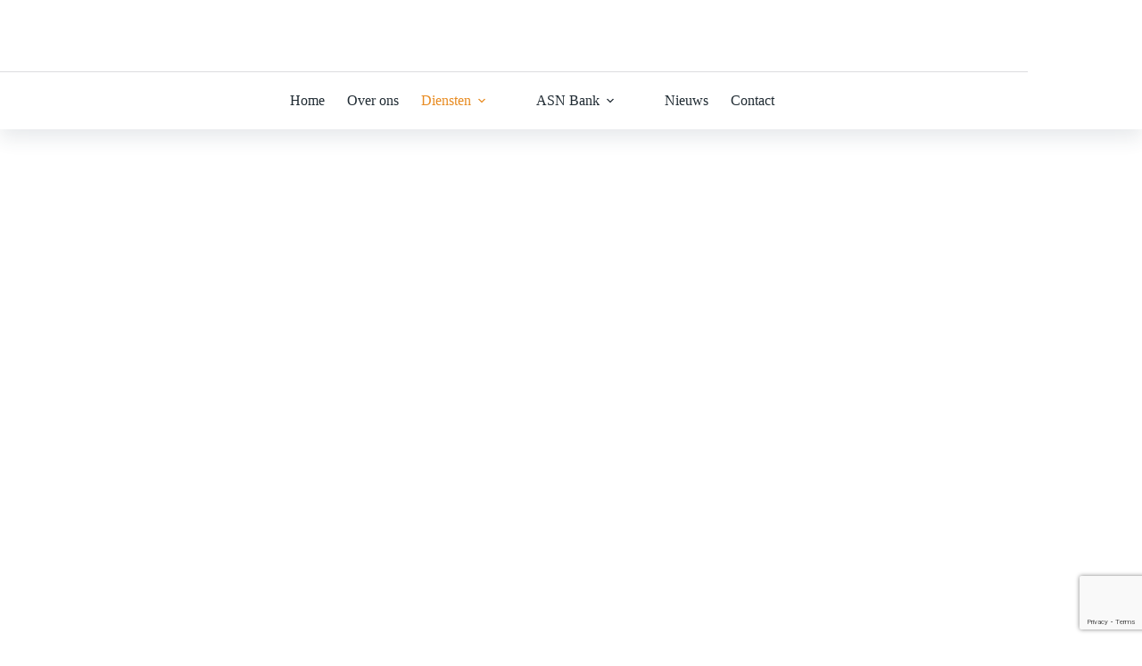

--- FILE ---
content_type: text/html; charset=utf-8
request_url: https://www.google.com/recaptcha/api2/anchor?ar=1&k=6LcTnWorAAAAAAeyAPHzg-d-sdfxy3u_pLYEXRt2&co=aHR0cHM6Ly93d3cubmllc3Rlbi5udTo0NDM.&hl=en&v=N67nZn4AqZkNcbeMu4prBgzg&size=invisible&anchor-ms=20000&execute-ms=30000&cb=ne51u8bwulpo
body_size: 48882
content:
<!DOCTYPE HTML><html dir="ltr" lang="en"><head><meta http-equiv="Content-Type" content="text/html; charset=UTF-8">
<meta http-equiv="X-UA-Compatible" content="IE=edge">
<title>reCAPTCHA</title>
<style type="text/css">
/* cyrillic-ext */
@font-face {
  font-family: 'Roboto';
  font-style: normal;
  font-weight: 400;
  font-stretch: 100%;
  src: url(//fonts.gstatic.com/s/roboto/v48/KFO7CnqEu92Fr1ME7kSn66aGLdTylUAMa3GUBHMdazTgWw.woff2) format('woff2');
  unicode-range: U+0460-052F, U+1C80-1C8A, U+20B4, U+2DE0-2DFF, U+A640-A69F, U+FE2E-FE2F;
}
/* cyrillic */
@font-face {
  font-family: 'Roboto';
  font-style: normal;
  font-weight: 400;
  font-stretch: 100%;
  src: url(//fonts.gstatic.com/s/roboto/v48/KFO7CnqEu92Fr1ME7kSn66aGLdTylUAMa3iUBHMdazTgWw.woff2) format('woff2');
  unicode-range: U+0301, U+0400-045F, U+0490-0491, U+04B0-04B1, U+2116;
}
/* greek-ext */
@font-face {
  font-family: 'Roboto';
  font-style: normal;
  font-weight: 400;
  font-stretch: 100%;
  src: url(//fonts.gstatic.com/s/roboto/v48/KFO7CnqEu92Fr1ME7kSn66aGLdTylUAMa3CUBHMdazTgWw.woff2) format('woff2');
  unicode-range: U+1F00-1FFF;
}
/* greek */
@font-face {
  font-family: 'Roboto';
  font-style: normal;
  font-weight: 400;
  font-stretch: 100%;
  src: url(//fonts.gstatic.com/s/roboto/v48/KFO7CnqEu92Fr1ME7kSn66aGLdTylUAMa3-UBHMdazTgWw.woff2) format('woff2');
  unicode-range: U+0370-0377, U+037A-037F, U+0384-038A, U+038C, U+038E-03A1, U+03A3-03FF;
}
/* math */
@font-face {
  font-family: 'Roboto';
  font-style: normal;
  font-weight: 400;
  font-stretch: 100%;
  src: url(//fonts.gstatic.com/s/roboto/v48/KFO7CnqEu92Fr1ME7kSn66aGLdTylUAMawCUBHMdazTgWw.woff2) format('woff2');
  unicode-range: U+0302-0303, U+0305, U+0307-0308, U+0310, U+0312, U+0315, U+031A, U+0326-0327, U+032C, U+032F-0330, U+0332-0333, U+0338, U+033A, U+0346, U+034D, U+0391-03A1, U+03A3-03A9, U+03B1-03C9, U+03D1, U+03D5-03D6, U+03F0-03F1, U+03F4-03F5, U+2016-2017, U+2034-2038, U+203C, U+2040, U+2043, U+2047, U+2050, U+2057, U+205F, U+2070-2071, U+2074-208E, U+2090-209C, U+20D0-20DC, U+20E1, U+20E5-20EF, U+2100-2112, U+2114-2115, U+2117-2121, U+2123-214F, U+2190, U+2192, U+2194-21AE, U+21B0-21E5, U+21F1-21F2, U+21F4-2211, U+2213-2214, U+2216-22FF, U+2308-230B, U+2310, U+2319, U+231C-2321, U+2336-237A, U+237C, U+2395, U+239B-23B7, U+23D0, U+23DC-23E1, U+2474-2475, U+25AF, U+25B3, U+25B7, U+25BD, U+25C1, U+25CA, U+25CC, U+25FB, U+266D-266F, U+27C0-27FF, U+2900-2AFF, U+2B0E-2B11, U+2B30-2B4C, U+2BFE, U+3030, U+FF5B, U+FF5D, U+1D400-1D7FF, U+1EE00-1EEFF;
}
/* symbols */
@font-face {
  font-family: 'Roboto';
  font-style: normal;
  font-weight: 400;
  font-stretch: 100%;
  src: url(//fonts.gstatic.com/s/roboto/v48/KFO7CnqEu92Fr1ME7kSn66aGLdTylUAMaxKUBHMdazTgWw.woff2) format('woff2');
  unicode-range: U+0001-000C, U+000E-001F, U+007F-009F, U+20DD-20E0, U+20E2-20E4, U+2150-218F, U+2190, U+2192, U+2194-2199, U+21AF, U+21E6-21F0, U+21F3, U+2218-2219, U+2299, U+22C4-22C6, U+2300-243F, U+2440-244A, U+2460-24FF, U+25A0-27BF, U+2800-28FF, U+2921-2922, U+2981, U+29BF, U+29EB, U+2B00-2BFF, U+4DC0-4DFF, U+FFF9-FFFB, U+10140-1018E, U+10190-1019C, U+101A0, U+101D0-101FD, U+102E0-102FB, U+10E60-10E7E, U+1D2C0-1D2D3, U+1D2E0-1D37F, U+1F000-1F0FF, U+1F100-1F1AD, U+1F1E6-1F1FF, U+1F30D-1F30F, U+1F315, U+1F31C, U+1F31E, U+1F320-1F32C, U+1F336, U+1F378, U+1F37D, U+1F382, U+1F393-1F39F, U+1F3A7-1F3A8, U+1F3AC-1F3AF, U+1F3C2, U+1F3C4-1F3C6, U+1F3CA-1F3CE, U+1F3D4-1F3E0, U+1F3ED, U+1F3F1-1F3F3, U+1F3F5-1F3F7, U+1F408, U+1F415, U+1F41F, U+1F426, U+1F43F, U+1F441-1F442, U+1F444, U+1F446-1F449, U+1F44C-1F44E, U+1F453, U+1F46A, U+1F47D, U+1F4A3, U+1F4B0, U+1F4B3, U+1F4B9, U+1F4BB, U+1F4BF, U+1F4C8-1F4CB, U+1F4D6, U+1F4DA, U+1F4DF, U+1F4E3-1F4E6, U+1F4EA-1F4ED, U+1F4F7, U+1F4F9-1F4FB, U+1F4FD-1F4FE, U+1F503, U+1F507-1F50B, U+1F50D, U+1F512-1F513, U+1F53E-1F54A, U+1F54F-1F5FA, U+1F610, U+1F650-1F67F, U+1F687, U+1F68D, U+1F691, U+1F694, U+1F698, U+1F6AD, U+1F6B2, U+1F6B9-1F6BA, U+1F6BC, U+1F6C6-1F6CF, U+1F6D3-1F6D7, U+1F6E0-1F6EA, U+1F6F0-1F6F3, U+1F6F7-1F6FC, U+1F700-1F7FF, U+1F800-1F80B, U+1F810-1F847, U+1F850-1F859, U+1F860-1F887, U+1F890-1F8AD, U+1F8B0-1F8BB, U+1F8C0-1F8C1, U+1F900-1F90B, U+1F93B, U+1F946, U+1F984, U+1F996, U+1F9E9, U+1FA00-1FA6F, U+1FA70-1FA7C, U+1FA80-1FA89, U+1FA8F-1FAC6, U+1FACE-1FADC, U+1FADF-1FAE9, U+1FAF0-1FAF8, U+1FB00-1FBFF;
}
/* vietnamese */
@font-face {
  font-family: 'Roboto';
  font-style: normal;
  font-weight: 400;
  font-stretch: 100%;
  src: url(//fonts.gstatic.com/s/roboto/v48/KFO7CnqEu92Fr1ME7kSn66aGLdTylUAMa3OUBHMdazTgWw.woff2) format('woff2');
  unicode-range: U+0102-0103, U+0110-0111, U+0128-0129, U+0168-0169, U+01A0-01A1, U+01AF-01B0, U+0300-0301, U+0303-0304, U+0308-0309, U+0323, U+0329, U+1EA0-1EF9, U+20AB;
}
/* latin-ext */
@font-face {
  font-family: 'Roboto';
  font-style: normal;
  font-weight: 400;
  font-stretch: 100%;
  src: url(//fonts.gstatic.com/s/roboto/v48/KFO7CnqEu92Fr1ME7kSn66aGLdTylUAMa3KUBHMdazTgWw.woff2) format('woff2');
  unicode-range: U+0100-02BA, U+02BD-02C5, U+02C7-02CC, U+02CE-02D7, U+02DD-02FF, U+0304, U+0308, U+0329, U+1D00-1DBF, U+1E00-1E9F, U+1EF2-1EFF, U+2020, U+20A0-20AB, U+20AD-20C0, U+2113, U+2C60-2C7F, U+A720-A7FF;
}
/* latin */
@font-face {
  font-family: 'Roboto';
  font-style: normal;
  font-weight: 400;
  font-stretch: 100%;
  src: url(//fonts.gstatic.com/s/roboto/v48/KFO7CnqEu92Fr1ME7kSn66aGLdTylUAMa3yUBHMdazQ.woff2) format('woff2');
  unicode-range: U+0000-00FF, U+0131, U+0152-0153, U+02BB-02BC, U+02C6, U+02DA, U+02DC, U+0304, U+0308, U+0329, U+2000-206F, U+20AC, U+2122, U+2191, U+2193, U+2212, U+2215, U+FEFF, U+FFFD;
}
/* cyrillic-ext */
@font-face {
  font-family: 'Roboto';
  font-style: normal;
  font-weight: 500;
  font-stretch: 100%;
  src: url(//fonts.gstatic.com/s/roboto/v48/KFO7CnqEu92Fr1ME7kSn66aGLdTylUAMa3GUBHMdazTgWw.woff2) format('woff2');
  unicode-range: U+0460-052F, U+1C80-1C8A, U+20B4, U+2DE0-2DFF, U+A640-A69F, U+FE2E-FE2F;
}
/* cyrillic */
@font-face {
  font-family: 'Roboto';
  font-style: normal;
  font-weight: 500;
  font-stretch: 100%;
  src: url(//fonts.gstatic.com/s/roboto/v48/KFO7CnqEu92Fr1ME7kSn66aGLdTylUAMa3iUBHMdazTgWw.woff2) format('woff2');
  unicode-range: U+0301, U+0400-045F, U+0490-0491, U+04B0-04B1, U+2116;
}
/* greek-ext */
@font-face {
  font-family: 'Roboto';
  font-style: normal;
  font-weight: 500;
  font-stretch: 100%;
  src: url(//fonts.gstatic.com/s/roboto/v48/KFO7CnqEu92Fr1ME7kSn66aGLdTylUAMa3CUBHMdazTgWw.woff2) format('woff2');
  unicode-range: U+1F00-1FFF;
}
/* greek */
@font-face {
  font-family: 'Roboto';
  font-style: normal;
  font-weight: 500;
  font-stretch: 100%;
  src: url(//fonts.gstatic.com/s/roboto/v48/KFO7CnqEu92Fr1ME7kSn66aGLdTylUAMa3-UBHMdazTgWw.woff2) format('woff2');
  unicode-range: U+0370-0377, U+037A-037F, U+0384-038A, U+038C, U+038E-03A1, U+03A3-03FF;
}
/* math */
@font-face {
  font-family: 'Roboto';
  font-style: normal;
  font-weight: 500;
  font-stretch: 100%;
  src: url(//fonts.gstatic.com/s/roboto/v48/KFO7CnqEu92Fr1ME7kSn66aGLdTylUAMawCUBHMdazTgWw.woff2) format('woff2');
  unicode-range: U+0302-0303, U+0305, U+0307-0308, U+0310, U+0312, U+0315, U+031A, U+0326-0327, U+032C, U+032F-0330, U+0332-0333, U+0338, U+033A, U+0346, U+034D, U+0391-03A1, U+03A3-03A9, U+03B1-03C9, U+03D1, U+03D5-03D6, U+03F0-03F1, U+03F4-03F5, U+2016-2017, U+2034-2038, U+203C, U+2040, U+2043, U+2047, U+2050, U+2057, U+205F, U+2070-2071, U+2074-208E, U+2090-209C, U+20D0-20DC, U+20E1, U+20E5-20EF, U+2100-2112, U+2114-2115, U+2117-2121, U+2123-214F, U+2190, U+2192, U+2194-21AE, U+21B0-21E5, U+21F1-21F2, U+21F4-2211, U+2213-2214, U+2216-22FF, U+2308-230B, U+2310, U+2319, U+231C-2321, U+2336-237A, U+237C, U+2395, U+239B-23B7, U+23D0, U+23DC-23E1, U+2474-2475, U+25AF, U+25B3, U+25B7, U+25BD, U+25C1, U+25CA, U+25CC, U+25FB, U+266D-266F, U+27C0-27FF, U+2900-2AFF, U+2B0E-2B11, U+2B30-2B4C, U+2BFE, U+3030, U+FF5B, U+FF5D, U+1D400-1D7FF, U+1EE00-1EEFF;
}
/* symbols */
@font-face {
  font-family: 'Roboto';
  font-style: normal;
  font-weight: 500;
  font-stretch: 100%;
  src: url(//fonts.gstatic.com/s/roboto/v48/KFO7CnqEu92Fr1ME7kSn66aGLdTylUAMaxKUBHMdazTgWw.woff2) format('woff2');
  unicode-range: U+0001-000C, U+000E-001F, U+007F-009F, U+20DD-20E0, U+20E2-20E4, U+2150-218F, U+2190, U+2192, U+2194-2199, U+21AF, U+21E6-21F0, U+21F3, U+2218-2219, U+2299, U+22C4-22C6, U+2300-243F, U+2440-244A, U+2460-24FF, U+25A0-27BF, U+2800-28FF, U+2921-2922, U+2981, U+29BF, U+29EB, U+2B00-2BFF, U+4DC0-4DFF, U+FFF9-FFFB, U+10140-1018E, U+10190-1019C, U+101A0, U+101D0-101FD, U+102E0-102FB, U+10E60-10E7E, U+1D2C0-1D2D3, U+1D2E0-1D37F, U+1F000-1F0FF, U+1F100-1F1AD, U+1F1E6-1F1FF, U+1F30D-1F30F, U+1F315, U+1F31C, U+1F31E, U+1F320-1F32C, U+1F336, U+1F378, U+1F37D, U+1F382, U+1F393-1F39F, U+1F3A7-1F3A8, U+1F3AC-1F3AF, U+1F3C2, U+1F3C4-1F3C6, U+1F3CA-1F3CE, U+1F3D4-1F3E0, U+1F3ED, U+1F3F1-1F3F3, U+1F3F5-1F3F7, U+1F408, U+1F415, U+1F41F, U+1F426, U+1F43F, U+1F441-1F442, U+1F444, U+1F446-1F449, U+1F44C-1F44E, U+1F453, U+1F46A, U+1F47D, U+1F4A3, U+1F4B0, U+1F4B3, U+1F4B9, U+1F4BB, U+1F4BF, U+1F4C8-1F4CB, U+1F4D6, U+1F4DA, U+1F4DF, U+1F4E3-1F4E6, U+1F4EA-1F4ED, U+1F4F7, U+1F4F9-1F4FB, U+1F4FD-1F4FE, U+1F503, U+1F507-1F50B, U+1F50D, U+1F512-1F513, U+1F53E-1F54A, U+1F54F-1F5FA, U+1F610, U+1F650-1F67F, U+1F687, U+1F68D, U+1F691, U+1F694, U+1F698, U+1F6AD, U+1F6B2, U+1F6B9-1F6BA, U+1F6BC, U+1F6C6-1F6CF, U+1F6D3-1F6D7, U+1F6E0-1F6EA, U+1F6F0-1F6F3, U+1F6F7-1F6FC, U+1F700-1F7FF, U+1F800-1F80B, U+1F810-1F847, U+1F850-1F859, U+1F860-1F887, U+1F890-1F8AD, U+1F8B0-1F8BB, U+1F8C0-1F8C1, U+1F900-1F90B, U+1F93B, U+1F946, U+1F984, U+1F996, U+1F9E9, U+1FA00-1FA6F, U+1FA70-1FA7C, U+1FA80-1FA89, U+1FA8F-1FAC6, U+1FACE-1FADC, U+1FADF-1FAE9, U+1FAF0-1FAF8, U+1FB00-1FBFF;
}
/* vietnamese */
@font-face {
  font-family: 'Roboto';
  font-style: normal;
  font-weight: 500;
  font-stretch: 100%;
  src: url(//fonts.gstatic.com/s/roboto/v48/KFO7CnqEu92Fr1ME7kSn66aGLdTylUAMa3OUBHMdazTgWw.woff2) format('woff2');
  unicode-range: U+0102-0103, U+0110-0111, U+0128-0129, U+0168-0169, U+01A0-01A1, U+01AF-01B0, U+0300-0301, U+0303-0304, U+0308-0309, U+0323, U+0329, U+1EA0-1EF9, U+20AB;
}
/* latin-ext */
@font-face {
  font-family: 'Roboto';
  font-style: normal;
  font-weight: 500;
  font-stretch: 100%;
  src: url(//fonts.gstatic.com/s/roboto/v48/KFO7CnqEu92Fr1ME7kSn66aGLdTylUAMa3KUBHMdazTgWw.woff2) format('woff2');
  unicode-range: U+0100-02BA, U+02BD-02C5, U+02C7-02CC, U+02CE-02D7, U+02DD-02FF, U+0304, U+0308, U+0329, U+1D00-1DBF, U+1E00-1E9F, U+1EF2-1EFF, U+2020, U+20A0-20AB, U+20AD-20C0, U+2113, U+2C60-2C7F, U+A720-A7FF;
}
/* latin */
@font-face {
  font-family: 'Roboto';
  font-style: normal;
  font-weight: 500;
  font-stretch: 100%;
  src: url(//fonts.gstatic.com/s/roboto/v48/KFO7CnqEu92Fr1ME7kSn66aGLdTylUAMa3yUBHMdazQ.woff2) format('woff2');
  unicode-range: U+0000-00FF, U+0131, U+0152-0153, U+02BB-02BC, U+02C6, U+02DA, U+02DC, U+0304, U+0308, U+0329, U+2000-206F, U+20AC, U+2122, U+2191, U+2193, U+2212, U+2215, U+FEFF, U+FFFD;
}
/* cyrillic-ext */
@font-face {
  font-family: 'Roboto';
  font-style: normal;
  font-weight: 900;
  font-stretch: 100%;
  src: url(//fonts.gstatic.com/s/roboto/v48/KFO7CnqEu92Fr1ME7kSn66aGLdTylUAMa3GUBHMdazTgWw.woff2) format('woff2');
  unicode-range: U+0460-052F, U+1C80-1C8A, U+20B4, U+2DE0-2DFF, U+A640-A69F, U+FE2E-FE2F;
}
/* cyrillic */
@font-face {
  font-family: 'Roboto';
  font-style: normal;
  font-weight: 900;
  font-stretch: 100%;
  src: url(//fonts.gstatic.com/s/roboto/v48/KFO7CnqEu92Fr1ME7kSn66aGLdTylUAMa3iUBHMdazTgWw.woff2) format('woff2');
  unicode-range: U+0301, U+0400-045F, U+0490-0491, U+04B0-04B1, U+2116;
}
/* greek-ext */
@font-face {
  font-family: 'Roboto';
  font-style: normal;
  font-weight: 900;
  font-stretch: 100%;
  src: url(//fonts.gstatic.com/s/roboto/v48/KFO7CnqEu92Fr1ME7kSn66aGLdTylUAMa3CUBHMdazTgWw.woff2) format('woff2');
  unicode-range: U+1F00-1FFF;
}
/* greek */
@font-face {
  font-family: 'Roboto';
  font-style: normal;
  font-weight: 900;
  font-stretch: 100%;
  src: url(//fonts.gstatic.com/s/roboto/v48/KFO7CnqEu92Fr1ME7kSn66aGLdTylUAMa3-UBHMdazTgWw.woff2) format('woff2');
  unicode-range: U+0370-0377, U+037A-037F, U+0384-038A, U+038C, U+038E-03A1, U+03A3-03FF;
}
/* math */
@font-face {
  font-family: 'Roboto';
  font-style: normal;
  font-weight: 900;
  font-stretch: 100%;
  src: url(//fonts.gstatic.com/s/roboto/v48/KFO7CnqEu92Fr1ME7kSn66aGLdTylUAMawCUBHMdazTgWw.woff2) format('woff2');
  unicode-range: U+0302-0303, U+0305, U+0307-0308, U+0310, U+0312, U+0315, U+031A, U+0326-0327, U+032C, U+032F-0330, U+0332-0333, U+0338, U+033A, U+0346, U+034D, U+0391-03A1, U+03A3-03A9, U+03B1-03C9, U+03D1, U+03D5-03D6, U+03F0-03F1, U+03F4-03F5, U+2016-2017, U+2034-2038, U+203C, U+2040, U+2043, U+2047, U+2050, U+2057, U+205F, U+2070-2071, U+2074-208E, U+2090-209C, U+20D0-20DC, U+20E1, U+20E5-20EF, U+2100-2112, U+2114-2115, U+2117-2121, U+2123-214F, U+2190, U+2192, U+2194-21AE, U+21B0-21E5, U+21F1-21F2, U+21F4-2211, U+2213-2214, U+2216-22FF, U+2308-230B, U+2310, U+2319, U+231C-2321, U+2336-237A, U+237C, U+2395, U+239B-23B7, U+23D0, U+23DC-23E1, U+2474-2475, U+25AF, U+25B3, U+25B7, U+25BD, U+25C1, U+25CA, U+25CC, U+25FB, U+266D-266F, U+27C0-27FF, U+2900-2AFF, U+2B0E-2B11, U+2B30-2B4C, U+2BFE, U+3030, U+FF5B, U+FF5D, U+1D400-1D7FF, U+1EE00-1EEFF;
}
/* symbols */
@font-face {
  font-family: 'Roboto';
  font-style: normal;
  font-weight: 900;
  font-stretch: 100%;
  src: url(//fonts.gstatic.com/s/roboto/v48/KFO7CnqEu92Fr1ME7kSn66aGLdTylUAMaxKUBHMdazTgWw.woff2) format('woff2');
  unicode-range: U+0001-000C, U+000E-001F, U+007F-009F, U+20DD-20E0, U+20E2-20E4, U+2150-218F, U+2190, U+2192, U+2194-2199, U+21AF, U+21E6-21F0, U+21F3, U+2218-2219, U+2299, U+22C4-22C6, U+2300-243F, U+2440-244A, U+2460-24FF, U+25A0-27BF, U+2800-28FF, U+2921-2922, U+2981, U+29BF, U+29EB, U+2B00-2BFF, U+4DC0-4DFF, U+FFF9-FFFB, U+10140-1018E, U+10190-1019C, U+101A0, U+101D0-101FD, U+102E0-102FB, U+10E60-10E7E, U+1D2C0-1D2D3, U+1D2E0-1D37F, U+1F000-1F0FF, U+1F100-1F1AD, U+1F1E6-1F1FF, U+1F30D-1F30F, U+1F315, U+1F31C, U+1F31E, U+1F320-1F32C, U+1F336, U+1F378, U+1F37D, U+1F382, U+1F393-1F39F, U+1F3A7-1F3A8, U+1F3AC-1F3AF, U+1F3C2, U+1F3C4-1F3C6, U+1F3CA-1F3CE, U+1F3D4-1F3E0, U+1F3ED, U+1F3F1-1F3F3, U+1F3F5-1F3F7, U+1F408, U+1F415, U+1F41F, U+1F426, U+1F43F, U+1F441-1F442, U+1F444, U+1F446-1F449, U+1F44C-1F44E, U+1F453, U+1F46A, U+1F47D, U+1F4A3, U+1F4B0, U+1F4B3, U+1F4B9, U+1F4BB, U+1F4BF, U+1F4C8-1F4CB, U+1F4D6, U+1F4DA, U+1F4DF, U+1F4E3-1F4E6, U+1F4EA-1F4ED, U+1F4F7, U+1F4F9-1F4FB, U+1F4FD-1F4FE, U+1F503, U+1F507-1F50B, U+1F50D, U+1F512-1F513, U+1F53E-1F54A, U+1F54F-1F5FA, U+1F610, U+1F650-1F67F, U+1F687, U+1F68D, U+1F691, U+1F694, U+1F698, U+1F6AD, U+1F6B2, U+1F6B9-1F6BA, U+1F6BC, U+1F6C6-1F6CF, U+1F6D3-1F6D7, U+1F6E0-1F6EA, U+1F6F0-1F6F3, U+1F6F7-1F6FC, U+1F700-1F7FF, U+1F800-1F80B, U+1F810-1F847, U+1F850-1F859, U+1F860-1F887, U+1F890-1F8AD, U+1F8B0-1F8BB, U+1F8C0-1F8C1, U+1F900-1F90B, U+1F93B, U+1F946, U+1F984, U+1F996, U+1F9E9, U+1FA00-1FA6F, U+1FA70-1FA7C, U+1FA80-1FA89, U+1FA8F-1FAC6, U+1FACE-1FADC, U+1FADF-1FAE9, U+1FAF0-1FAF8, U+1FB00-1FBFF;
}
/* vietnamese */
@font-face {
  font-family: 'Roboto';
  font-style: normal;
  font-weight: 900;
  font-stretch: 100%;
  src: url(//fonts.gstatic.com/s/roboto/v48/KFO7CnqEu92Fr1ME7kSn66aGLdTylUAMa3OUBHMdazTgWw.woff2) format('woff2');
  unicode-range: U+0102-0103, U+0110-0111, U+0128-0129, U+0168-0169, U+01A0-01A1, U+01AF-01B0, U+0300-0301, U+0303-0304, U+0308-0309, U+0323, U+0329, U+1EA0-1EF9, U+20AB;
}
/* latin-ext */
@font-face {
  font-family: 'Roboto';
  font-style: normal;
  font-weight: 900;
  font-stretch: 100%;
  src: url(//fonts.gstatic.com/s/roboto/v48/KFO7CnqEu92Fr1ME7kSn66aGLdTylUAMa3KUBHMdazTgWw.woff2) format('woff2');
  unicode-range: U+0100-02BA, U+02BD-02C5, U+02C7-02CC, U+02CE-02D7, U+02DD-02FF, U+0304, U+0308, U+0329, U+1D00-1DBF, U+1E00-1E9F, U+1EF2-1EFF, U+2020, U+20A0-20AB, U+20AD-20C0, U+2113, U+2C60-2C7F, U+A720-A7FF;
}
/* latin */
@font-face {
  font-family: 'Roboto';
  font-style: normal;
  font-weight: 900;
  font-stretch: 100%;
  src: url(//fonts.gstatic.com/s/roboto/v48/KFO7CnqEu92Fr1ME7kSn66aGLdTylUAMa3yUBHMdazQ.woff2) format('woff2');
  unicode-range: U+0000-00FF, U+0131, U+0152-0153, U+02BB-02BC, U+02C6, U+02DA, U+02DC, U+0304, U+0308, U+0329, U+2000-206F, U+20AC, U+2122, U+2191, U+2193, U+2212, U+2215, U+FEFF, U+FFFD;
}

</style>
<link rel="stylesheet" type="text/css" href="https://www.gstatic.com/recaptcha/releases/N67nZn4AqZkNcbeMu4prBgzg/styles__ltr.css">
<script nonce="Y25enatrwrwuSR_WusSplQ" type="text/javascript">window['__recaptcha_api'] = 'https://www.google.com/recaptcha/api2/';</script>
<script type="text/javascript" src="https://www.gstatic.com/recaptcha/releases/N67nZn4AqZkNcbeMu4prBgzg/recaptcha__en.js" nonce="Y25enatrwrwuSR_WusSplQ">
      
    </script></head>
<body><div id="rc-anchor-alert" class="rc-anchor-alert"></div>
<input type="hidden" id="recaptcha-token" value="[base64]">
<script type="text/javascript" nonce="Y25enatrwrwuSR_WusSplQ">
      recaptcha.anchor.Main.init("[\x22ainput\x22,[\x22bgdata\x22,\x22\x22,\[base64]/[base64]/[base64]/bmV3IHJbeF0oY1swXSk6RT09Mj9uZXcgclt4XShjWzBdLGNbMV0pOkU9PTM/bmV3IHJbeF0oY1swXSxjWzFdLGNbMl0pOkU9PTQ/[base64]/[base64]/[base64]/[base64]/[base64]/[base64]/[base64]/[base64]\x22,\[base64]\\u003d\\u003d\x22,\[base64]/w6zClcOxw6/Du8KFXlV/wqnCmQ1BPAXDkcOeHsOtw6PDrcOiw6t0w4rCvMK8wp7CgcKNDlvCgzd/w6HCqWbCokzDosOsw7EwS8KRWsKuEEjClAQRw5HCm8OvwoRjw6vDqsKAwoDDvn4ANcOAwp/ChcKow51BccO4U1XCssO+IxvDv8KWf8KHc0dwaX1Aw54Ac3pUbsOzfsK/w7XCrsKVw5YHZcKLQcKYKSJfDMKmw4zDuX7DgUHCvlTClGpgP8KaZsOew5Vjw40pwoJRICnCpcKwaQfDu8KqasKuw6Z1w7htCsKew4HCvsOqwozDigHDvMKcw5LCscK9WH/[base64]/CncKYw5fChRJ4BMOtw6oUez/CmcKuB1IBw5MeP8OrUTNGTMOkwo1ISsK3w4/DvUHCscKuwooAw712EsOew5AsTUkmUyx1w5QyXzPDjHANw6zDoMKHXFgxYsK/PcK+GgRVwrTCqXVRVBlKD8KVwrnDvxA0wqJyw5B7FELDmEjCvcK8CsK+wpTDoMOjwofDlcO1DAHCusKOZyrCjcOPwoNcwoTDqsKtwoJwacO9wp1AwpQQwp3DnHINw7JmYsOVwpgFB8O7w6DCocO/w5gpwqjDm8OZQMKUw4p8wr3CtScpPcOVw4Y2w73CpnbCp3nDpQkowqtfVEzCinrDmgYOwrLDpMOfdgpBw6BaJnvCicOxw4rCvDXDuDfDggnCrsOlwp5fw6Acw5vChGjCqcKHaMKDw5EYTG1Aw6w/[base64]/w4ULwrhdw5/[base64]/Ch8Orw7YowpIXw5fDshkEBMKLwqrDn0ABJcOBZ8KBDRTDiMKKcDLDi8K/wrAxwqEsNwfCmMOPwosjb8OPwoY7eMO3S8KzAcOkCXV+wo5Ew4Jhw7XDkjjDhBnDocKYwo7CsMK/NcKqw6TCuxLDt8OdX8OEDGI1FnwVNMKEw5zCtAEFw5rCnVbCqizCmQtqworDksKSw7YzF3U6w5bCl17Dk8K+JUEyw7BhYcKew5sAwq1kw5DDh0/DlEp9w5o+wrI2w63Dg8OUwonDq8Kbw6YJJ8KWw7LCuSvDgMOVV2fDpnTCpcOkQhnCrcK2OVvCjsOtw45qNDVFwpzDoGRoYMOtS8KBwozChSbChsKLdMOswpDDvD96BizCsS7DjsK+wppSwo7Ci8OswpHDkTTDtMKTw7LCjzgRwqXCgi/DhcKhEyk4IyDDvcO5VAXDnMKhwpcgw63CkGw3w7hZw4jCqSXCvcOSw6PCqsOmPsOFKcO8AsOkI8Kjw5R/RsO5w6zDi09OdcO+HcKoSsOvC8OhLQvCgMK4wpcZcjPCpxvDuMOLw6bCvj8gwoNfwqvDlTDCuVRgw6XDicKww7zDtlNYw55lLMKWGsOhwrJZWsK6ImUqw7HCuS7Dv8Kowq08FMKILQE6wqAVwpYmLQfDlAg1w5M/w6dpw5nCjWLCjklqw6/DqBYiJVTCh1lfwoLCvmTDnG/[base64]/w7LCkxDDvgHDvEhzw5ZTwqBxwqjCpBBawrDDhQk9XcKzwoVGwq3CqMKTw5w6wq0yA8KhA2/[base64]/w79vw6TDmWltw4c2QTPCnMKGwoFdw5fCisOUa3sdwqjDpsOZw7hwC8Klw5Zgw73Cu8OiwpQGwodkw5DDnsKMaFrCkEPClcOsPhxYwoBJLWHDk8K6NMKEw79Fw41rw43DusKxw75UwqHCiMOSw4nCqBRzaAXChcKnw6vDkVN8w7ZHwqDCsXNMwrvCh3jDj8KVw40kw7/[base64]/ChcOnwozDqyoIwprCky7CpMOswqpFSjHDo8KZwq3CvcO4w6d1wpLDqgozS2jDmjDCgHsIV1TDrQ8qwovDoSwJDsOmD19AdsKew5rDqcODw6/DokIwR8KlKsK2IsORw5ohNMK9H8K5wqXDtX3CqMOcw5ZHwprCqh1DCGbCqcO0wodjOGAgw5xPw4UmTMKywoDCnGciw40QNgDDmsKrw7YLw7/ChMKdB8KDaDFYDDp+bMOiwo/ClcK0WzVKw5o1w5DDhcOHw5cnw5bDtzghw5XClxrCgkXClMO4wqYSwqbDjcOywrcKw6vDqsOcw7rDu8KrTsOpB1fDt0YFw5nClcKCwq1MwrrDmcOJw5cLPgbDjcOcw5MpwqlewqzCmAtUw7s4wr/DiExRwqFALHXCm8KRwoEkAnYBwoPCssOhMVRWb8Khw78/wpFacVIGcMKLwopaNVhtawkmwoV9ZsOEw7Nywp8Ew5fCucKaw6J3OsKgYG7DqcOow5PCicKLw4ZrC8O1QsOzw6fCnjlII8KNw5bDmsK/woAewq7CgCMYUMKme1MhGcOHwoYzQcOnRMOwKUPCt11fIsOyegHDmcOoKy7CrMKmw5fDscKmPsOQwofDpX7CusOtwqbDlRPDohHCiMOeNMOEwpsRRUhMwrATUAAew7PCt8Kqw7bDq8KewpDDncKMwo1rQMOAwpjCkMO/w61iRgvDoyUtJgZmw5gMwp4awqnCt3DDk103KBbDn8O/WV/Ctg7DrMOtTCHDiMOBw63CicK7fV50FCFXBsK9wpEHOkLDm15tw7LCm0xaw5l2wr/DqcO5IcKkw7bDq8KxXk7Cj8OpC8K2wpN8wrTDucKXDiPDq18Yw4rDoUkGR8KFEkZLw6bClMOww57DvMO4A1LCjDw9D8OrFMOpYcO2w50/JyvDscOCw6PDosOmwoPCpcKUw6oHTsO4wo3DhMO8fwrCpsKpYMOfw7RbwobCgsKOw65bLsOxT8KJwrQLwrrCgMKqYnTDksKSw6XDv1s5wo8Db8K1wrxje1/DmsKKNG1rw6jDhnROwrrDplbCvQ3Dsh/CoTxVwqHDv8Kywo7CtcOdw7osaMOGXcO5XsKyPknCiMKZJzdmwovCh29jwqoufyQMOHoJw77CkMKVwpPDksKOwoZHw7UVXz8Rw4JATwnCicOiwonDh8OUw5fDsB3Dlmsmw5/CscO6BMOTIyDCpEjDi2HClcK+SSpRU3bCulrCs8KJwqRIFXtIw7bCngpFf3HCl1PDoykYUTLCpMKlSsOnUE1Swol2SMKZw502TFoJWsOlw7rCmsKPLCRWw7/[base64]/Cq8KYw6nCrcKAwpQXw5Uww6/[base64]/Do8Oyw4zCuMKdwr7DvcOVwq3CsybCkcOrNwnCoiMfRkhfwqnCkcOaJsKdDcKvKlLDpcKMw5UtY8KhIlVuVsKpV8KqQB/CtEvDgcOcw5bDtcOzXcKFwovDssKww5PDlk0rw7ocw5sLIVIsYVV9wp7CllvCpHDDmVHDsjnCsjrDqijCrsOWwocYdE7ChGx/WcOrwpcEwoTDmsKxwrwkw7YUKcOZIMKNwrlnWsKewr/CicOtw4hgw7t0wqphwoNtMMKswqxsIGjCnXdjwpfDsTjCt8OiwqgZF0PCqmZAwqF/wrYRJMKSQ8OjwqE8w4N9w6hIwqpRe2jDujjDmBLDpmQhw5fDmcKYHsOQw5/Ds8OMwrrDnsOOw5nCt8Oow7/Dv8OmHGxefmVzwrnCiE5ra8KjG8OuNcK4wroQwr/[base64]/[base64]/DgzxPdsKzJcOrwpXDtMODw6IrE1ldZCcxaMONDcKiEsOUFnzCscKOQcKWOMKdwoTDsyrChwwTSlsYw7LDqMOTMyjCp8KgImLCq8KzaynDmQ7Cm1PDkwbCoMKGw6E9w7jCvV97NE/DhcOYcMKDwptKUmPCm8K6UBcgwpkoBXoAMmkJw5HCsMOAwpN6worCtcOlA8KBKMK/MDHDs8KzPsOrNcOMw7xZXgHChcOkMsOXD8KswrBjbzxGwqvDn0sHFsOLwrTCicK0w4lUw7fCjhxYLwZ8F8KgE8K8w6Ugwp9tecKpbFJ0w53Ckm3Ct0zCqsKlw4rCtsKOwoUzw51uDsKnw5/[base64]/DgMKFw6lOw5fCi1skJyzCnMKPw5DDvg3DssK5w4w9IsO7U8OrcsK5wqZxw6HDrzbDhUrCvy7DplrCnEjDo8O1wpwuw6LCtcODw6cUwrQQw7gpwpAIw5HDtsKlSkjDmAjClQzCq8OsXMO/[base64]/[base64]/wowcwqHDhsO6GQ8EBUUFw4YhFmQyw4Ydw7kmblnCvcKrw7RNwrV/T2PCr8OCRlPCmkMEw6/CgsO+bXLDuDQgw7LDnsKvw7zCj8K8wpEcw5txBEFSC8OSw5bCuR/Cv0FmZQHDnMOcYMOkwrjDr8Kuw4nClsOaw5DCjyADwpp9LcKsRsO4w7TCh0Y1wqM5asKICsOKwpXDoMO+wocZE8OVwoEYJ8KILQJSw7PDsMOBwrHDpVM/Z350VcK3wrnDqHx2w60YX8OKwo5gTsKBwq3DvHpqwoQZw6hfwr4mwrfChFLCjMK2LkHCo2fDm8OCFFjCgMKrYlnCisOSYAQqw4rCuGbDlcODUcKAYxzCusKFw4/Du8Kawo7DmFEff1pqRMOoMGpRwoNPV8Oqwr1NAlhrwpjCpzIpBS95w77DpsOSFsOww4lZw4Bqw709wr7DpFxMCxR1Dxt0AmnChMKpYwICZ3DDnXTDmjnDjsOUeXd4PmgPQcKBwo3DoGZXJDwXw4vCmMOOEcOzwrokZsOnIXYeORXCjMO+FjrCrRF/VcKEw7rChcKyPMKrK8OtHyjDgsOZwofDmhHDqmx7F8KrwqXDkMKMw7UYw6YQwofCsU7DjD1SBcOWwp7Cr8KRcwxnVcOtw74XwrnCp03Ch8K8Zn8+w6w/wo9ORcKidiIVPMO8dcOPwqDCkydAw65/wqvDpjk7wpIawr7DhMKRfsOSw5bDgCU/[base64]/DjsKyw7VwwpPClcKlAsOpA8KYXAzCnMOLwq9swoMPwowzQg3CmxnCiDwmBcO4SivDgsK6dMKfH3XDhcObWMOEBQbDgsOzJl3CqT7CrcK/MsKpZznDmsK7OWYydS55VMOxLgU1w6dQU8KPw4ttw6nCtk07wojCjMKvw77DpMKrNcKCegIDOgoHXA3DhcOnFGtWUcK7U3zCiMK4w6TCrEhMw6TCm8OWbTMcwpgdNsKOWcKBWBXCs8KCwro/PkbDgMOVEcKbw5Mxwr/DhhPDvz/DmAIAw50sw7/[base64]/DrVzDol4mw7kQGVrDk8KpwqLDgcKfCcKiB8K8Z8KkMcKBGSJfw5AaBBEJwqrDvcOUPRXCsMKXLsOMw5QxwqscBsOkwq7DqsOkFsOrPQjDqsK5OxZ1EEXCjUYyw4hFwpzDsMODPcKwasK3w45PwrA6FA5iBRjDqsOVwprDr8KGc2ttMcO/Hgs3w5xPN3VaP8OhXsOrBQ7DuTLDl3J/wo3CqTbDgyjDqT1tw59dMm82DsOicMO3K25fAhwAB8Obwr/CigbDnsOSwpPDpmDCqMOpwpwMPCPDv8OgBMK0V0lyw5VfwrDCv8KGwqnDt8K1wqBLbMOtwqBnc8OeYm95alPDrVvCpT/Dj8Krw7rCt8KzwqXCjwBKEMOyGizDlcK2w6BHYnnCmn7DsWTCpcKxwozDlMKow6hCN0fCuWvCpVpXF8KpwrnDmHHCp2HCumhlBcOOwr8gLy5WMsK1wpE3w6XCr8OVw7pwwr7DlTw4wr/CkS/[base64]/CnXYrwrnDnGgGZsKaBcKOfsKNVMKrw6xOPcKsw5k5wq/CvzhJwoAPHcKqwqAzITVwwqwhakDDhHR+wrBnLMOYw5bCscKWAHtbw4wAPwPDuw3DncKhw7AxwoxCw77DnVzClsOuwpvDmMO7ZgJfw7fCoHfCuMOqXxnDrsOUPcKHw5vCgzrDjsOACMO3ZVDDmHJrwrbDscKXEMKIwqfCtMOHw7jDuwtXw5/[base64]/w7LCqMO/UTkxaGRXKcKNS8OeMiTChjkNcMKSNsK4bHYcw4jCpsKbScO4w6tPeG7Dn2c5R37Do8Obw4zDiw/CuA3Dmm/CocODFTxQcsKCSWVJwrQYwrHCkcOnO8KAMMKLeQR6wo7Dvn8YJcOJw7jDg8KLAMKvw7zDscOLb08IBcOiPMOfw7TCu2jDtsOyLDTDtsK5UjfDtcKYURoJw4dDwqV4w4XCmlXDrcKjw5cyI8KUDsKXPcOMScOVecKHYMKVIsOrwq0nwoIgw4YEwqtyY8K/I2zCi8KaVgg5Zh4zCcOWY8KzB8KewpJLYHPCu3fCh0LDmMOmw6h9TwzDkcO0wpPClMOxwr/[base64]/[base64]/DoRfChsK1IR3Dg8KewoY3KSBhKcO9B8Kzwo7DvMK/wqzChEsvDG7Dk8OlKMKvwrsEblrCiMOHw6jDoTIgQzvDo8OFeMKywpPCnTdKwp5qwrvCk8OWXsOJw4fCgn7ClwYrw63DoDxgwojDh8Kfwr3CjcK+G8Ohwq3ComTCkFDCnU0nw43DjFbCsMKMWFIYQsOyw7jDoT9vFSzDncOGMMKEwqPDhQzDnsO0DcO2Kk5se8OyecO/RikeTMO0E8KWw5vCoMKhwoXDryR5w6p/w4/CiMOXO8KNfsOZC8KfHMOMQcKZw4vCpX3CoGXDimBAJsORwp/Cp8Knw7nDrsKiIMKewobDoUNmDW/Cu3rDnUYTXsKuw5jDh3fDjDwZS8K2w6E5w6BbchfDswgRZ8ODwrDCo8OTw6l8WcKnXMKow55ywq0xwo/Dr8OdwooPURTCpMK9wpQWw4BFLMOJQsKTw6nCuDcZZcOiPcKMw7XCm8OvFQwzw5TDvRPCunfCuRA5RkEzSyjDrMO1A1YswojCr2bCjkfCt8KkwqrDusKsbxvCjgzChh9iUFHCmUzDhwDCqsOMShrCpMKVw4zDg1JNwpFRw4DChDHCi8KsAcO4w4/Dv8OqwqXDqwxgw6fDrhh+w4bCsMKAwovCn1hvwrzCtHnCksK0LcKUwq7CsFUdwq14eUTChsKBwrsnwrZgW1tRw6/[base64]/SXdgfmXDgsKvw4p2w6fDrgrDtMOfYcKqwoEMGsKUw7LClcKCagLDunrCp8KXQ8OPw7/[base64]/Dlw3CgMOXayjCosKoFAJdEsO0FcKHCcOdwqFXw7PCvxRxP8KHP8OJAMKaNcOmQx7ChBXCvEfDscKlJcOsFcKcw5ZYJcKnW8O3wp4hwqMkK18TfMOvZDfCl8KQw77DvcKQw6fCu8OvZcKdbcORUsOQOsONw5Bjwp3CjXbCjWZyQ37ChMKJbW/DiygadEnDoFZUwqQ8CMKZUHbCvwhmwr8lwoLCiRvDrcOLw618wrABw7kAZRbDu8OGw4dlS1tBwrzDvzHCucOLNcOpc8ORwoTCiRxYMg0jVj3CjFTDsgvDrA3DllQvfSZ7b8ODKwLCikXCo1vDsMKZw7fDgcOlNsKLwpkOIMOsa8OEwp/Cqj3ClR5jFMKFw784D3t3bksgHsO9YkTDp8ORw5kTw55Ewrtceh7DhSTCrcOgw5zCrAVJw6TCvGdRw63DuhvDjz8AMAjDkMKNw4nCjsK6wrtmw4DDlgrDlMOjw7HCtD7CoxvCqMOzVx1wEMOJwptewpbDoWhgw6h+wptKMsOCw6cTTj/[base64]/[base64]/DjFVcw67DjsO6w4fDp8KjUcKqA1RfO8O+w7pqKS3CuFfCs3jDscOrIwI2wptifQN7d8O/wpfCvMOcaVXCjQJ8SD4uI33Dl3hQKjTDmFzDsTJXR13CucO6woTDs8Kgwr/CrG9Sw4jCmMKYwpQwPcKpBMOCwpFGw69+w6DCtcOuwqJzXG0zQMONTRkSw6crwp9oZXl/[base64]/wpvDgsKOQcOmcngrEsOswpzDilHClsOmWsOIw7lzwpFRwpbDvsO0w6/DuETCmsO4GsK9wrPDosKgNMKZw4ESw6JLw7VWSsO3wqVEwqlldQnCrR3DsMO0eMKJw4PDi07CuSoFUnTDvcOCw5PDu8OMw5nCnsOWwo/[base64]/DgMK9wpwiClXDtALCjkUIAEQaw4wLw47Cg8KBw7R3ScOZw4nCvi3CmDbCmXnChsKfwrlMw67Dg8OpacOJRMKXwpABw701Ng7Cs8OJwoXCgsOWSF7DjMO7wq/CtRA9w5c3w40lw7dxB1lJw6XDucOSZSpcwpxmMRIDPMKvYMKowrIwUjDDkMOqJyfDoVgGPcKjDkHCv8OYKsK8fj99Y2zDsMK2en0Ew57DohLCiMOBCAPDv8KjP2hbwpNcwotEw4EJw55aX8OiMBzDtsKZJcObKGhHwrLDrCPCk8O/w7d6w48JWsOdw7Fiw5wLwqbDt8OGw7MtVF9dw7PCicKbXcKbcC7CuC5Gwp7CnMKqw6I/[base64]/[base64]/DtHRxZMKcw57DqMKKwojDo1PDq8O3w7LCoFrCuygVw7s1w5IXwqNgw47DssKOw7DDucOxwossYDUCO17Ch8KxwrFPW8OWRmkqwqcjwqLCpsOww5NDw6wHwr/CqsOdwoTCmcOfw6ANH3vDvGLCtxszw7YFw5tsw5XDn001wqshTsKhVsO7wqHCsRcNRcKlOcOLwrVuw553w5cew6DCu04BwqMyATRYDMOHZMODwpvDkE0efsOmG2duCE9/[base64]/BMOpCMKXw6vDih/CqMOJUmkQJ0bDu8ODVsOTMXomWycNw4kNwpVvacOjw7w/aDVcDMOKBcO8w6DDuCfCvsKIwr3DsSfDiCjCoMK/AMOrwp5jfMKaU8KaMAnCj8OowrXDoX13wojDosKiXRbDl8K5wqzCnyXDkcKEXnA+w69lPsObwq0Ww5vCrB7DhW5CQ8K8w5kTPcKBSXDCgghRw5HCl8O1D8K3wo3CownCocO9JGnDgjvDqcKkIcKbRMK6wqfCvsKsfMOIwpfCpMKHw7vCrCPDsMOSLUd0XGjCuhV/w79kw6Q6w4nCrSZYAcKkIMOzN8OMw5YZXcOFw6fClsKtEkHDusK2w4UCJ8KwfUhPwqxcBMKYZioTEHsIw7ktZ2FbR8OvY8OvDcORwq3Dp8O9w4Z3w6gPWcOXwrNMeF4wwqPDtk5DRsO4Q0wQwprDn8KPw4Ztw4fDncKcdMOnwrfDhALCssOPEsOhw4/[base64]/wonDvMKbMlPDmsOywpU3A2fDvMOvCg3CjsK/SSTDkMKYwoJNwrvDiULDuwJzw5ECMcOcwqNhw7JICsOdRUooZChnVsO2VT0ULcOQw5NTcz7DnWHCnSApah8zw4DCtcKgUcK/w79zH8K6wosjdhTCtVvCvnZLwrlsw7nDqEXChcKtw4bDoQHCqEzCkDUYOsOUUcK/wpUGcXPDpMKmOsOfwq3CkgBzw4TDlsOrIjJAw4J8dcK4w6QJw7LDgwrDu1/DrVnDryAPw7lvITvCqUvCh8Kew5BNbTrDksKtNikMwqDDq8K+w5zDtx5MbsKEwppww7keH8O1JMOIGcOtwp0OL8OHA8KuaMOXwoHClsOPQT4kTxNSBgR8wpxGwr7DncKuecOSTAvDncOKZkgiesOVL8O6w6TChcK6Qh96w5/CkA7DuG3Cu8OmwpXDtgZew6wiL2fCgEbDicKqwoYlNyAIOB/DiXvCmh/CvsKpQ8KBwrTCgQUMwpDCl8KFZcKON8ORwokEPMO7H2kjFcOYwoxBAglcKMOdw7ZXDm9pw7jDo0gWwpjDp8KOCcOeQH7DuCA6SX/ClCBZe8O2Y8K5KcK+w6rDpcKDIRkuRcKJXBHDl8KTwr47YlgwScO2CS9FwqzCmMKnY8KoUcKpw57DrcO/NcOKHsKRw47Ci8KiwrwPw6PDuHA3TF1/ScOZA8OndEXCkMOXw5BQXz4Kw6vDlsOkacKXc0nCiMK5fXVNwpwGT8KcLMKIwrwow5g8FMOiw69uwpYGwqfDn8OIJzYECcOpSB/Cm1LCosOFwotGwo43wpI+w5DDrsO1woXCmmPDqxjDscO/ZsKUGQxaQmvDnhnDhsKVCEphajZaA33CqTtbUX8ow4fCp8KtPMKwLysKwrPDryLDvDfCp8O+w7LCkhEpSMOpwrUWZcONQQ/[base64]/ClSjCihjDjz1/[base64]/w6LDqGUMdX1PMVzCp8KuwqTCqcO9woBNwqIRw4DCosOrw5B6TnnClEvDtjNRfHPDkcK1O8KAM3Ztw6LDkERnTAvClsK5woE0SsObTDpVE0ZywrJCw4rCi8OSw6fCrjwWw4zCpsOiwpvCuhQDFClLwpfDsnZVwoIjC8K1e8OHQB1/w6nCncOYTB8wYQbDvMKDGwLCocKZKj9RUzsAw6MBNGvDo8KFccKswpIkwpbDhcKFOm7CmEIlfylWf8Ktw7LDvAXCtsOTw4hgXUBXwoctJsKyYMO9wqE+W2g6RsKtwo0nNlt8JQ/DnwHDm8OrJsOCw7Ybw7x6acOtw4BxB8KVwoENODjDk8KzcsOgw4HCisOswqzCkznDksOww5RfI8O3TcO2SA7CgTjCsMOEMkLDp8KUIMOQNRjDisOwDAkzw53DvMK6CMO7OmjCli/[base64]/DrsOiwprCk3DDjlbCtHVyaMOTf8O0wqVqPknCqHhzw6FqwqDCgjd0wqXCoCLDvyEGFwjDr3vDijN3w5gXT8KYH8Krfm/DjMOIwpXCncKtwqvDrcO5CcK5SsKCwoR8wr3Dr8KYwqo/[base64]/DhCsqwqkcw4LCjFnCnTVXI0JeUCpRwrHCi8OLAsKAUBgBS8OXwoDCpMOIw4LClMO/woZyJT/[base64]/DtMOdwroNwrfDvMOyw7zDsknDnQVSwqbCj8OywppdKWpkwrtMw5kmw5vCkmVHe3HCnD7DmxxqJA4TO8O0AUUXwpp2XzZ+ZQvDg0EpwrXDk8KDwoQMPg/Dn2sKwqdew7zCkztkccKucA9Twp5WFcOzw7g4w4zColsIw67DrcO3OjjDkz7DvH5Cwow6EsKqw5cdw6fCncOsw47CnhZsTcK4VcOeGyvCvA3DnMKtwow5QsOHw64PT8O4w7diwrodCcOJG2nDsxPCsMK/OjVKw540BHPDhhNzw5/CtsOmZMONYMOiG8OZw4fDjMOVwrdjw7dJHhzDrkRfTEUVwqB4UcOww5gQwofClUJEN8OKYgAFe8KCw5HCsysTwrF2IVHCsTnCmg/CjG/DvcKWVsKKwq8jIDlWw4dcw5RhwoAhagnCp8KbZizDkXpkLcKKw6vCkWhdbVPDuz7Cj8Kuwo0mwqIuBBhbY8K3wrVFwqJsw6kgUSZGSMOjwpMSwrLChcOacsOSeWdRTMOcBE1LQjjDrMOTGcOJQsOIR8KVwr/Ck8KSw5JFw7U7w5/DlVlRSh0gwpTDgsO8wodWwqxwcEAgwozCqFvDjMKxeUjCgMKow6bCui7DqHXDu8OqdcObRsOFasKVwpNzw5laSUbCq8OdWMOsShlcTsOfJMKJw6DDvcOmw41COVHCjsObw6pna8KJwqDDv2/DuxFiwpkPwo8Aw6zCoA1Yw77DrivDh8OkZw48KkRSw7nCgWdtw59daH8FATQPw7JFw6XDsj7DlzXCpW1Vw4RmwqYZw6RfQcKFMxrDuB3Dq8OvwrJVLxRTwrHCv2sOfcOYLcK/DMOPY0h3FcOvFA9Gw6ExwrFfCMK6wqXCtMOHXsOew6zDulR3NFfCrEfDv8KvdEjDo8OaBzJ/I8OOwqQtNEDDoVrCpiDDgsK6CHHCgMOOwqkpIl8bKHrDtRjCscOdJioNw5R5LiXDjcKHw4gZw78gfcKJw7Mpwo7DncOKw7wVL3R2VRjDusKsEx/CqMO8w7PDoMK7w5cYLsOwUmsYUkvDkcOZwpdXNTnClMKkwohUOQ49woooHFXDm1XChEwRw6jDi0HCh8KqNsK0w5Ixw4sjHBghQQ1Xw6zDsB9tw6LCo0bCvwRnFBfDjcKxX2bCu8K0X8ObwqhAwoHCoS1LwqYww4kIw7HCrsORVWHCqcKvw6/DgQzDlcOOw7PDoMKMRMKCw4fDqGcScMOvwotkBHZSwrTDpxjCoQsmCkHCqAzCvE99HcOGDS8dwpMPw5Z/wqzCqSLDuVHCv8ODYHJuacOMWBLDjSoUe0p0w5nCtcOcKQc5T8KBacOlw4Qcw6nDocKGw4NMI3UmIVFoDsOKbMOsAcOFGy/Cj1rDl2nCtl1SIykKwplFNybDgUIUJsKrwqgIacKvw7lDwrRzwoTCl8KawqzDgAzDikzCuRl2w6xCwprDo8OrwojCjTgBwqvDrU3CusKOw54Uw4DCgGHDqztLdVEkOijCjcKxwrx2wqfDny/DucODwodHwpPDlMKKIsOHGMOhCxTCgjAKw4XChsORwq/[base64]/[base64]/CgkzDp20QMUYaw587EMOrKMKowphUw7oXwp3DlMKew4Byw6nDtGAaw7QZYMKoPXHDrnhdwqJ6woV1bzPDvxd8woRNYMOEwpcWPMOnwo03w719SMKKf0o6KMOCKcOiRBs2wqpsOn3Du8OAVsKow4/[base64]/Cs2vCpcOtJ8KZw6wGSMKqABXDgcKew4XDh07Dt3jDojoQwqXCk3TDq8OKQsO9eRFaNXfCmcKcwqJiw5Riw6xIw4/DncK6c8KpU8KHwqh7RlReVMOdanE3wqUoH09YwoAWwq5KegYbOx9fwqfDmjnDgXbDvcOEwrI4w5/CrxDDnMOARVDDk3t7wr/CiypjThPDizVHw7/Cpm0XwqHCgMObw47DlhDCpzLCpXpyZwATw7rCpSBBwqHCn8OvwozCrF8kwpEYGxLCvTpCwqTDvMK2Fi/DlcOMOg/CjTrCqcOxw6bCnMO2wq7Ds8OkDnHCvsKCFwcIEMK3woTDgiQ5Y28DQsOWGsKAUyLCrUTCqcKMex3CgcOwA8OoI8OVwrRiQsKmOsOlBmJEBcO0wrAWEkTDosO6bcOEFsOjbkvDhsKSw7jCtcOEFX3DoHBFwpMow73Dr8Knw6hVwoZ/[base64]/Do1/CqMOywoYxw7rDgMOFMsO0wrkQwobCgRVKwo3DoHnCoQ51w7RXw5lUPMKhZsOMU8KIwpt6w5TCuWJ+wrjDhyFNw7wTw5IYPMOxw6AcMsKjJcOrwpNhJMKYPUjCuwDCpMKow7kXIMOnwqPDq3rDusKfQMK6FsKDwqo/Nz4OwolKwrvDsMO/wqlewrJWKWgEPB3CrMKtMsKyw6XCssKQw45WwropL8KWGFnCo8K1w57CscOTwq8CP8K5WjTCsMKQwpnDoEZ5PsKQcw/Dr3rCmcKoJn5jw59BEcOuwpzChnspEHFsw4zCoQXDjMOXwo/CnzvCg8OlJC3DjFQnw6gKw4jDjBPDscOdwpHDm8K3cB02UMO9b3Q8w67DisO5aCcYwr8Ow63CuMOcflgUWMOqwr8ZecOdACR1w5nDlMOEwoZ0FsOIS8Kkwogtw5sSZsOew6U/w4TCmcO+RxLCvsK6w49dwqhvw6HCjMKVBnNbOMO9AsKrE1rCoSnDl8KlwqYmwpxhwoDCo1k8c1vCqsO3wqzDnsKywrjCnChuR0A6w6Z0w6rCrW1ZNVHCl2LDhcKNw4zDszDCvsOqVD3CtMKIGDfDlcOCwpRaI8ORwq3CrGvDtMKiK8KOesKKwoLDsRjDjsKuUMOowq/[base64]/DtcOeMUVbwo1bwro/E8KPw5/[base64]/[base64]/DqTlaesKDd2hgw63DvFXCocO7wqFkTD5bw4QXw47CjMOewrTDhcOywqsLBsO5wpJfwpnDrsKtC8K6woJcTFzCuE/CucK4wqbCvDYdwoExdcOZwrrDkMKySMOCw5Aow6rCr0N3HCISM0A0PnnCv8OXwqpXV2nDpsKWNw7ChzN+wq/Dg8Klwq3DisKtGEJyP1FrP0oPU1jDuMKAAQsewq7DsgXDssK5TX9Vwog4wpZYwr7CrMKPw4YGblpWWsOSZy49w7IFYMObeiDCuMO1w7lCwqTDscONbcKmw7PCh3bCrCVpwrPDoMOew5XDrQ/Di8OHwqTDvsOuK8OhEMKNQ8K5worDrsKGEcKpw53CpcOcw4ksfgbCtyXDrlg1w7wzD8OKwoBbK8Oxw6IfbcKZKMOHwrAfw791eQ/[base64]/[base64]/[base64]/[base64]/CucO5woMfNXbCicK5KDB4cCJGwqhGYn7CncOZA8K/X1hTwoBAwpJtHcKxccOQw5fDocKpw43DhzoDc8KVH3jCtEJ0CQ0bwqY/WEgmDsKWP0FrV35gOmV+YgUxU8ObDwlXwo/DrFXDpMKVw5oiw5vCozjDiH1veMK+w4PCt3wbA8KULm/CvcONw5kSw5rCqFAKwoXCucO1w6zDocOxPcKdwpvDhnUzM8Oew4g3wpIjwr5LM2UCR3QJPMKVwo/DiMKrTcK2wpPCnDBBw5nCihsOwpdOwptsw58MD8OGcMOHw69JccOUw7AtchQJw74WCxhQwrIQfMOQwpHDiU3DmMOXwpXDpivCrhHDksO/QcOhO8Kzw4AAw7EpO8Kbw48CScK4w6wKw73Di2LDjmxUNSvDiSI9JcKkwr3Di8O7cEfCql4ywpM+w5sWwp/Clko+UXHDjcKTwoQFwrLDlcK0w5l9a2FkwpLDn8OJwo3DvcK8wo4NFsKJw5/CrMKlY8O6AcO4JyMLLcOgw4bCoj0gwoLCpwcww45Gw4TDqhtVYcKpAsKUTcOnY8OPwosdCMO0PAPDicK0OsKnw58qcGPDssOhw67DnA3Csm8gZShpGUxzwpfDg2vDny7DmMOFdXTCvw/Dm13CpiLDkMKMwr9Vwpw+SBpbwprDnFkhw5/DisOawoDDuGUqw5/DlWEuRV5Cw6BvTMKEwpjChlDDt1TDtMOyw68BwqBvbcOnw7jCrik3w6JpBVsYwqBpDgthF09vwqlvU8KFCcKYBHZXZ8Kday3CsmbDkzTDrsKtw7bCpMKhwr1IwqIcV8KoacKjFQYdwrprw7hFazTCscOtcxwgwprDrTnDrxjClx7DrQ/DtcOdw6lWwoNrwqBHPRHCikzDpzvCo8OQayUZKMOzXn4lfUDDuDgrECvCrX1BAcOAwq4QBWU2TSjDusKEL0lhwrjDsFXDqsKuwq87MEXDt8KKASLDsxcydMKgEWcKw5zCi2/DrMKywpFPw6AufsOUd1LDqsKCwoV9Am3CmMKQQDHDpsKqBMO3wprCiAofwqPCoFxPw40tC8OIIE/[base64]/wpbCj8O8WDrCsSHCp8KAScOzw4XDmmvCisOnIcOKGMOYXyh7w6Q6ZcKQDcOxNsKww7rDlTTDo8Kew7gRIsOqIknDvVldwrocScOpGT5CLsO3wrFTTnDCjWrDs1/[base64]/DlhhcwphYw6rCv8OBw7JWSsKsAsOMw6/DuMO1Y8O0wofDn0LCp1TDvDTCo1Quw5lFdsKmw69HYlMmwp3DhlpHfxbDjyLCgsOTd3tZw7jCgAPDh1MZw49dwonCscO4wqZGIsKhJsK9A8O5w4Ayw7DCujAeP8OxRMKhw5TCusOywo/DvsK2d8Kvw4/[base64]/[base64]/Cm8KQw5cAw4nDjsKww5/[base64]/DuVQQw6/DrMO+IQHClsKlTsOQCAwjfQbCvT1Gwq5fwqPDvRvCrBtywrLCr8K1Z8KcbsKhw7/[base64]/DjBcvVUtbw4vDtcKew4gLwpDDvHlCfAYOwqzDvCsawo/DvcOPw4klw7AgKHbDtsOIccKUw6IhJ8KJw5xYdXDDncOXY8OGXMOsYjfCvGPCnVvDjmTCuMKHF8KHKcODIAbDo3rDiCvDl8ONwrfCvcOAw7gkT8K5w6tYNwHCsW7Cln3CimvDqhdqdFrDl8OHw4jDo8KOw4LCuGB1e1/CrEZxe8Onw6TCo8KDwqzCuCHDsxwFWmQoM3k+ZgrDpV7Dh8OawqzCkMKEGcO2wo/DosOCcHzDnnPDgk3Dk8OPBsOgwovDo8Ogw7XDksK7HxV9wqpawrnDkUplwpfCvcOVw4ESwrtEwrvCisOdZSvDm1DDpsOUwo0twrRJbMKPw4LCom7DssOawqHChcO5dirDnsOaw6fDvC7CqcKack/[base64]/DrhNrwr5cRcKBdHssAMKGwo7DrR/CsgtBw4vCkDzCtsOjw57DkAHCpsOPwo7DjMOtZMOROz/[base64]/CtcOVw5PCsMObej1TOsOWwotjwql8FDTCon3DosK4wqnDpcKUEMKMwprDnsOpJ2p2VAsuD8KPVcOxwoXDpibCoUILw5fCm8KHw4XCnyLDunzDjxvColnDuGYLwqMwwqUMw4tQwp/Dl2sjw4hIw43ChsOONMKLw68mWMKUw4PCgUzClGZAaVIJKcOaOlLCgMKkw4p8XCrCj8KZI8OvKhx8wpNuWnVnIgU2wqkleGQiw6tww51UYMOgw5N1XMOvwrDCkg8lSsKnwofCh8OfVMOhZMO6amPDiMKswrcJw4ZywopEbsOcw7pxw4/CgcK8GsKkMFzCtMOqwpzDmcOHdsOiBcOwwopB\x22],null,[\x22conf\x22,null,\x226LcTnWorAAAAAAeyAPHzg-d-sdfxy3u_pLYEXRt2\x22,0,null,null,null,1,[21,125,63,73,95,87,41,43,42,83,102,105,109,121],[7059694,610],0,null,null,null,null,0,null,0,null,700,1,null,0,\[base64]/76lBhnEnQkZnOKMAhmv8xEZ\x22,0,0,null,null,1,null,0,0,null,null,null,0],\x22https://www.niesten.nu:443\x22,null,[3,1,1],null,null,null,1,3600,[\x22https://www.google.com/intl/en/policies/privacy/\x22,\x22https://www.google.com/intl/en/policies/terms/\x22],\x22ZoOXsjKvrANaYnQ+dUeG1YWt8w6U032lMn6QAZzsP1I\\u003d\x22,1,0,null,1,1769721464500,0,0,[178,23,185,106],null,[36,194,121],\x22RC-nO9eA0jaIVLIlw\x22,null,null,null,null,null,\x220dAFcWeA6DuANeNeM7ysVZnGPHecvyXpLnjAF6UyxK3ynLN-778_JHaA0-Sf_K9g2yQmGKBeJkxTSV_4vQDiAGjfO_5BYOPg0yUg\x22,1769804264465]");
    </script></body></html>

--- FILE ---
content_type: image/svg+xml
request_url: https://www.niesten.nu/wp-content/uploads/2025/11/asn-bank-seeklogo.svg
body_size: 1420
content:
<?xml version="1.0" encoding="UTF-8"?>
<svg xmlns="http://www.w3.org/2000/svg" xmlns:xlink="http://www.w3.org/1999/xlink" height="-783" viewBox="35 237.3 497 92.6" width="2500">
  <mask id="a" height="91.8" maskUnits="userSpaceOnUse" width="59.2" x="201" y="237.3">
    <path clip-rule="evenodd" d="m260.2 237.3h-59.2v91.8h59.2z" fill="#fff" fill-rule="evenodd"></path>
  </mask>
  <g clip-rule="evenodd" fill-rule="evenodd">
    <path d="m109.5 295.6c-9.2-2.7-12.4-5.1-12.4-9.2 0-1.9.9-3.9 2.6-5.4 1.5-1.3 4.3-3 9.1-3 3.5 0 6.8.9 9.9 2.5.5.3.7.5.8.8l.5 8.4h6.2l.3-16.3h-5.8v.1c-2.6-1.2-6.7-2.5-11.9-2.5-9 0-18.5 5.4-18.5 15.3 0 9.1 6.7 12.9 17.4 16 8.1 2.3 14.7 4.7 14.7 10.3 0 5.1-5.8 9.3-12.9 9.3-3.9 0-7.5-1-10.6-2.9-1.1-.7-1.9-1.9-2.2-3.2l-1.2-5.8h-6.2l1.1 17.8 5.7.1.4-2.2c3 1.6 7.4 3.2 12.9 3.2 11.1 0 19.8-7.1 19.8-16.3 0-10.9-9.6-13.9-19.7-17zm-32.2-6.6c0-12.5-5.4-17.6-18.6-17.6-7.3 0-12.4 1.4-15.5 2.6l-1.7.7v7.1l3.6-1.3c2.1-.8 6.7-2.1 13.1-2.1 9.9 0 12.2 2.1 12.2 11.4v3.6l-16.6 1.5c-8.7.5-18.8 3.1-18.8 16s9.8 18.7 19.6 18.7c6.6 0 12.5-3 16-5.2.3 2.2 2.3 3.9 4.6 3.9l8.6-.4v-5.9l-6.4-.5zm-6.9 24.8c0 1.5-.7 2.8-1.8 3.7-1.7 1.2-7.8 5.3-14.1 5.3-5.9 0-12.7-3.1-12.7-11.8 0-6.1 3.3-8.6 12.6-9.4l16-1.4zm113 7.7v-32.9c0-6.2-1.2-10.1-3.8-12.9-2.9-3.1-7.5-4.6-14.5-4.6-8 0-13.5 2.2-17 4.4-.4-2.1-2.3-3.7-4.6-3.7l-8.3.4v5.6l6.1.4-.1 43.3-6.4.5v6h19.7v-6l-6.4-.5v-35.3c0-1.4.7-2.7 1.8-3.6 4.2-3.2 9-4.7 15.2-4.7 9.7 0 11.2 2.5 11.4 11.1v32.5l-6.4.5v6h19.7v-6zm226.4-32.5c0-12.5-5.4-17.6-18.6-17.6-7.3 0-12.4 1.4-15.5 2.6l-1.7.7v7.1l3.6-1.3c2.1-.8 6.7-2.1 13.1-2.1 9.9 0 12.2 2.1 12.2 11.4v3.6l-16.6 1.5c-8.8.8-18.9 3.3-18.9 16.3 0 12.9 9.8 18.7 19.6 18.7 6.6 0 12.5-3 16-5.2.4 2.2 2.3 3.9 4.6 3.9l8.6-.4v-5.9l-6.4-.5zm-6.9 24.8c0 1.5-.7 2.8-1.8 3.7-1.7 1.2-7.8 5.3-14.1 5.3-5.9 0-12.7-3.1-12.7-11.8 0-6.1 3.3-8.6 12.6-9.4l16-1.4zm-65.4-42.8c-5.8 0-10.5 1.1-14.2 3.3v-18.3c0-2.4-2-4.4-4.5-4.4l-8 .4v5.5l5.9.4v70h5.9l.3-2.6c3.8 2.5 8.7 3.7 14.7 3.7 15.9 0 25-10.6 25-29.1-.1-18.9-8.8-28.9-25.1-28.9zm0 51.3c-5.7 0-9.9-1.3-12.8-3.9-.9-.8-1.4-2.1-1.4-3.4v-30.1c0-1.4.5-2.6 1.4-3.4 2.9-2.5 7.1-3.8 12.8-3.8 12.3 0 18.3 7.3 18.3 22.2 0 8.4-2.4 22.4-18.3 22.4zm191.8.1c-3.2 0-3.5 0-9.4-6.9l-15.2-17.8 18.5-17.4c1.7-1.6 1.7-1.6 6.1-2.1l2.5-.3v-5.9h-21v5.9l4.8.4-16.6 15.7h-4.1v-38c0-2.5-2.2-4.5-4.7-4.5l-8.6.4v5.6l6.4.5v63.5l-6.4.5v6h19.7v-6l-6.4-.5v-20.7h3.5c.1 0 .1 0 .2.1l15.9 18.8c5.5 6.6 8.2 9.2 12.6 9.2 1.8 0 3-.3 3.8-.8l1.1-.8v-4.8h-2.7zm-58.5-33.8c0-6.2-1.2-10.1-3.8-12.9-2.9-3.1-7.5-4.6-14.5-4.6-8 0-13.5 2.2-17 4.4-.4-2.1-2.3-3.7-4.6-3.7l-8.3.4v5.6l6.1.4-.1 43.3-6.4.5v6h19.8v-6l-6.4-.5v-35.3c0-1.4.7-2.7 1.8-3.6 4.2-3.2 9-4.7 15.2-4.7 9.7 0 11.2 2.5 11.4 11.1v32.5l-6.4.5v6h19.7v-6l-6.4-.5z" fill="#525252"></path>
    <g fill="#ef533d">
      <path d="m220.5 291c.6-2.8 1.6-5.5 2.9-8 .8-1.5 1.4-3 1.7-4.7.2-.7.3-1.5.3-2.2 0-6.8-5.5-12.3-12.3-12.3-5.1 0-9.5 3.1-11.3 7.6-.6-2.2-.9-4.5-.8-6.9.1-15.1 12.3-27.2 27.4-27.2 14.7 0 26.7 11.6 27.4 26.1.3 6.2-1.9 11.9-5.2 17.1-4.4 6.7-9.3 13-9.3 21.4 0 12.2 8 22.5 18.9 26-2.9.8-6 1.3-9.2 1.2-16.7-.2-30.4-13.6-31.1-30.3-.1-2.7.1-5.3.6-7.8" mask="url(#a)"></path>
      <path d="m268.5 277c0-1.5-1.2-2.7-2.7-2.7s-2.7 1.2-2.7 2.7 1.2 2.7 2.7 2.7c1.5-.1 2.7-1.3 2.7-2.7m7.9 31.6c-.2-4.7 2.5-8.8 6.5-10.7v-.1c-1.1-.2-2.3-.3-3.5-.3-10 0-18.2 8.1-18.2 18.2 0 3.9 1.2 7.6 3.4 10.5 5.6-2.6 10.4-6.8 13.6-12.1-1.1-1.6-1.7-3.5-1.8-5.5m3.8-43.1c.7-1.8 1.1-3.8 1.1-5.8 0-3-.8-5.7-2.2-8.1-.5 3.8-2 7.2-4.2 10l-.1.2c-1-.5-2-1-3.1-1.5-.8-.4-1.6-.9-2.2-1.3-2.8-1.6-4.9-4.3-5.8-7.5-.5 1.7-.8 3.6-.8 5.5 0 6.3 3.1 12 7.8 15.4h.1c1 .8 1.9 1.5 2.8 2.4 3.5 3.4 6.2 7.7 7.8 12.4 1.7-2.2 2.8-4.9 3.2-7.7.1-.9.2-1.8.2-2.8 0-4.8-1.4-8.3-4.6-11.2"></path>
    </g>
  </g>
</svg>
